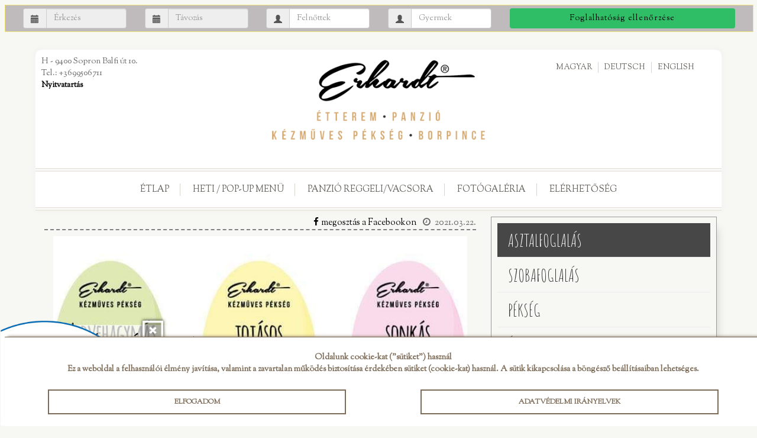

--- FILE ---
content_type: text/html; charset=UTF-8
request_url: https://www.erhardts.hu/husveti-ajanlatunk-2/
body_size: 12127
content:
<!DOCTYPE html PUBLIC "-//W3C//DTD XHTML 1.0 Transitional//EN" "//www.w3.org/TR/xhtml1/DTD/xhtml1-transitional.dtd">
<html xmlns="//www.w3.org/1999/xhtml">
<head>
<title>HÚSVÉTI AJÁNLATUNK &#8211;  Erhardt Étterem és Panzió Sopron</title>
<meta http-equiv="Content-Type" content="text/html; charset=utf-8" />
<meta name="description" content="HÚSVÉTI kínálatunk – rendelést felveszünk SMS-ben (+36/30/838 33 99) vagy személyesen a Pékségben. Nyitva tartás: Nagypénteken NYITVA(04.02.) 7:00 – 12:00 Nagyszombaton NYITVA(04.03.) 7:00 – 12:00 Kalácsaink: Klasszikus fonott kalács (édes) 500gr – 990,- Ft Vörösáfonyás fonott kalács 500gr – 1490,- Ft Sós kalács 500 gr – 990,- Ft Medvehagymás kalács 500 gr – 1490,- Ft [&#8230;]" />
<link rel="alternate" type="application/rss+xml" title="Erhardts" href="https://www.erhardts.hu/husveti-ajanlatunk-2//feed"/>
<meta property="og:url" content="https://www.erhardts.hu/husveti-ajanlatunk-2/"/>
<meta property="og:title" content="HÚSVÉTI AJÁNLATUNK" />
<meta property="og:description" content="HÚSVÉTI kínálatunk – rendelést felveszünk SMS-ben (+36/30/838 33 99) vagy személyesen a Pékségben. Nyitva tartás: Nagypénteken NYITVA(04.02.) 7:00 – 12:00 Nagyszombaton NYITVA(04.03.) 7:00 – 12:00 Kalácsaink: Klasszikus fonott kalács (édes) 500gr – 990,- Ft Vörösáfonyás fonott kalács 500gr – 1490,- Ft Sós kalács 500 gr – 990,- Ft Medvehagymás kalács 500 gr – 1490,- Ft [&#8230;]" />
<meta property="og:type" content="article" />
<meta property="og:image" content="https://www.erhardts.hu/wp-content/uploads/2021/03/163454387_281123066886631_409961877820787143_n.jpg" />
 
<meta name="author" content="Erhardt Sopron" />
<meta name="Content-Language" content="hu" />
<link rel="shortcut icon" href="https://www.erhardts.hu/wp-content/themes/erhardts.hu/images/favicon.ico" />
<link rel="icon" href="https://www.erhardts.hu/wp-content/themes/erhardts.hu/images/favicon.ico" />
<link rel="stylesheet" href="https://www.erhardts.hu/wp-content/themes/erhardts.hu/style.css" type="text/css" media="screen" />
<meta name="viewport" content="width=device-width, initial-scale=1.0"/>
<meta name="theme-color" content="#464646"/>
<meta name="msapplication-navbutton-color" content="#464646"/>
<meta name="apple-mobile-web-app-status-bar-style" content="#464646"/>
<script type="text/javascript" src="https://code.jquery.com/jquery-latest.js"></script>
<!-- <script type="text/javascript" src="//ajax.googleapis.com/ajax/libs/jquery/2.1.1/jquery.min.js"></script> -->

<meta property="og:url" content="https://www.erhardts.hu/husveti-ajanlatunk-2/"/>
<meta property="og:title" content="HÚSVÉTI AJÁNLATUNK" />
<meta property="og:description" content="HÚSVÉTI kínálatunk – rendelést felveszünk SMS-ben (+36/30/838 33 99) vagy személyesen a Pékségben. Nyitva tartás: Nagypénteken NYITVA(04.02.) 7:00 – 12:00 Nagyszombaton NYITVA(04.03.) 7:00 – 12:00 Kalácsaink: Klasszikus fonott kalács (édes) 500gr – 990,- Ft Vörösáfonyás fonott kalács 500gr – 1490,- Ft Sós kalács 500 gr – 990,- Ft Medvehagymás kalács 500 gr – 1490,- Ft [&#8230;]" />
<meta property="og:type" content="article" />
<meta property="og:image" content="https://www.erhardts.hu/wp-content/uploads/2021/03/163454387_281123066886631_409961877820787143_n.jpg" />
 
<meta name='robots' content='max-image-preview:large' />
<link rel='dns-prefetch' href='//cdn.jsdelivr.net' />
<link rel="alternate" type="application/rss+xml" title="Erhardt Étterem és Panzió Sopron &raquo; HÚSVÉTI AJÁNLATUNK hozzászólás hírcsatorna" href="https://www.erhardts.hu/husveti-ajanlatunk-2/feed/" />
<link rel="alternate" title="oEmbed (JSON)" type="application/json+oembed" href="https://www.erhardts.hu/wp-json/oembed/1.0/embed?url=https%3A%2F%2Fwww.erhardts.hu%2Fhusveti-ajanlatunk-2%2F" />
<link rel="alternate" title="oEmbed (XML)" type="text/xml+oembed" href="https://www.erhardts.hu/wp-json/oembed/1.0/embed?url=https%3A%2F%2Fwww.erhardts.hu%2Fhusveti-ajanlatunk-2%2F&#038;format=xml" />
<style id='wp-img-auto-sizes-contain-inline-css' type='text/css'>
img:is([sizes=auto i],[sizes^="auto," i]){contain-intrinsic-size:3000px 1500px}
/*# sourceURL=wp-img-auto-sizes-contain-inline-css */
</style>
<style id='wp-block-library-inline-css' type='text/css'>
:root{--wp-block-synced-color:#7a00df;--wp-block-synced-color--rgb:122,0,223;--wp-bound-block-color:var(--wp-block-synced-color);--wp-editor-canvas-background:#ddd;--wp-admin-theme-color:#007cba;--wp-admin-theme-color--rgb:0,124,186;--wp-admin-theme-color-darker-10:#006ba1;--wp-admin-theme-color-darker-10--rgb:0,107,160.5;--wp-admin-theme-color-darker-20:#005a87;--wp-admin-theme-color-darker-20--rgb:0,90,135;--wp-admin-border-width-focus:2px}@media (min-resolution:192dpi){:root{--wp-admin-border-width-focus:1.5px}}.wp-element-button{cursor:pointer}:root .has-very-light-gray-background-color{background-color:#eee}:root .has-very-dark-gray-background-color{background-color:#313131}:root .has-very-light-gray-color{color:#eee}:root .has-very-dark-gray-color{color:#313131}:root .has-vivid-green-cyan-to-vivid-cyan-blue-gradient-background{background:linear-gradient(135deg,#00d084,#0693e3)}:root .has-purple-crush-gradient-background{background:linear-gradient(135deg,#34e2e4,#4721fb 50%,#ab1dfe)}:root .has-hazy-dawn-gradient-background{background:linear-gradient(135deg,#faaca8,#dad0ec)}:root .has-subdued-olive-gradient-background{background:linear-gradient(135deg,#fafae1,#67a671)}:root .has-atomic-cream-gradient-background{background:linear-gradient(135deg,#fdd79a,#004a59)}:root .has-nightshade-gradient-background{background:linear-gradient(135deg,#330968,#31cdcf)}:root .has-midnight-gradient-background{background:linear-gradient(135deg,#020381,#2874fc)}:root{--wp--preset--font-size--normal:16px;--wp--preset--font-size--huge:42px}.has-regular-font-size{font-size:1em}.has-larger-font-size{font-size:2.625em}.has-normal-font-size{font-size:var(--wp--preset--font-size--normal)}.has-huge-font-size{font-size:var(--wp--preset--font-size--huge)}.has-text-align-center{text-align:center}.has-text-align-left{text-align:left}.has-text-align-right{text-align:right}.has-fit-text{white-space:nowrap!important}#end-resizable-editor-section{display:none}.aligncenter{clear:both}.items-justified-left{justify-content:flex-start}.items-justified-center{justify-content:center}.items-justified-right{justify-content:flex-end}.items-justified-space-between{justify-content:space-between}.screen-reader-text{border:0;clip-path:inset(50%);height:1px;margin:-1px;overflow:hidden;padding:0;position:absolute;width:1px;word-wrap:normal!important}.screen-reader-text:focus{background-color:#ddd;clip-path:none;color:#444;display:block;font-size:1em;height:auto;left:5px;line-height:normal;padding:15px 23px 14px;text-decoration:none;top:5px;width:auto;z-index:100000}html :where(.has-border-color){border-style:solid}html :where([style*=border-top-color]){border-top-style:solid}html :where([style*=border-right-color]){border-right-style:solid}html :where([style*=border-bottom-color]){border-bottom-style:solid}html :where([style*=border-left-color]){border-left-style:solid}html :where([style*=border-width]){border-style:solid}html :where([style*=border-top-width]){border-top-style:solid}html :where([style*=border-right-width]){border-right-style:solid}html :where([style*=border-bottom-width]){border-bottom-style:solid}html :where([style*=border-left-width]){border-left-style:solid}html :where(img[class*=wp-image-]){height:auto;max-width:100%}:where(figure){margin:0 0 1em}html :where(.is-position-sticky){--wp-admin--admin-bar--position-offset:var(--wp-admin--admin-bar--height,0px)}@media screen and (max-width:600px){html :where(.is-position-sticky){--wp-admin--admin-bar--position-offset:0px}}

/*# sourceURL=wp-block-library-inline-css */
</style><style id='wp-block-image-inline-css' type='text/css'>
.wp-block-image>a,.wp-block-image>figure>a{display:inline-block}.wp-block-image img{box-sizing:border-box;height:auto;max-width:100%;vertical-align:bottom}@media not (prefers-reduced-motion){.wp-block-image img.hide{visibility:hidden}.wp-block-image img.show{animation:show-content-image .4s}}.wp-block-image[style*=border-radius] img,.wp-block-image[style*=border-radius]>a{border-radius:inherit}.wp-block-image.has-custom-border img{box-sizing:border-box}.wp-block-image.aligncenter{text-align:center}.wp-block-image.alignfull>a,.wp-block-image.alignwide>a{width:100%}.wp-block-image.alignfull img,.wp-block-image.alignwide img{height:auto;width:100%}.wp-block-image .aligncenter,.wp-block-image .alignleft,.wp-block-image .alignright,.wp-block-image.aligncenter,.wp-block-image.alignleft,.wp-block-image.alignright{display:table}.wp-block-image .aligncenter>figcaption,.wp-block-image .alignleft>figcaption,.wp-block-image .alignright>figcaption,.wp-block-image.aligncenter>figcaption,.wp-block-image.alignleft>figcaption,.wp-block-image.alignright>figcaption{caption-side:bottom;display:table-caption}.wp-block-image .alignleft{float:left;margin:.5em 1em .5em 0}.wp-block-image .alignright{float:right;margin:.5em 0 .5em 1em}.wp-block-image .aligncenter{margin-left:auto;margin-right:auto}.wp-block-image :where(figcaption){margin-bottom:1em;margin-top:.5em}.wp-block-image.is-style-circle-mask img{border-radius:9999px}@supports ((-webkit-mask-image:none) or (mask-image:none)) or (-webkit-mask-image:none){.wp-block-image.is-style-circle-mask img{border-radius:0;-webkit-mask-image:url('data:image/svg+xml;utf8,<svg viewBox="0 0 100 100" xmlns="http://www.w3.org/2000/svg"><circle cx="50" cy="50" r="50"/></svg>');mask-image:url('data:image/svg+xml;utf8,<svg viewBox="0 0 100 100" xmlns="http://www.w3.org/2000/svg"><circle cx="50" cy="50" r="50"/></svg>');mask-mode:alpha;-webkit-mask-position:center;mask-position:center;-webkit-mask-repeat:no-repeat;mask-repeat:no-repeat;-webkit-mask-size:contain;mask-size:contain}}:root :where(.wp-block-image.is-style-rounded img,.wp-block-image .is-style-rounded img){border-radius:9999px}.wp-block-image figure{margin:0}.wp-lightbox-container{display:flex;flex-direction:column;position:relative}.wp-lightbox-container img{cursor:zoom-in}.wp-lightbox-container img:hover+button{opacity:1}.wp-lightbox-container button{align-items:center;backdrop-filter:blur(16px) saturate(180%);background-color:#5a5a5a40;border:none;border-radius:4px;cursor:zoom-in;display:flex;height:20px;justify-content:center;opacity:0;padding:0;position:absolute;right:16px;text-align:center;top:16px;width:20px;z-index:100}@media not (prefers-reduced-motion){.wp-lightbox-container button{transition:opacity .2s ease}}.wp-lightbox-container button:focus-visible{outline:3px auto #5a5a5a40;outline:3px auto -webkit-focus-ring-color;outline-offset:3px}.wp-lightbox-container button:hover{cursor:pointer;opacity:1}.wp-lightbox-container button:focus{opacity:1}.wp-lightbox-container button:focus,.wp-lightbox-container button:hover,.wp-lightbox-container button:not(:hover):not(:active):not(.has-background){background-color:#5a5a5a40;border:none}.wp-lightbox-overlay{box-sizing:border-box;cursor:zoom-out;height:100vh;left:0;overflow:hidden;position:fixed;top:0;visibility:hidden;width:100%;z-index:100000}.wp-lightbox-overlay .close-button{align-items:center;cursor:pointer;display:flex;justify-content:center;min-height:40px;min-width:40px;padding:0;position:absolute;right:calc(env(safe-area-inset-right) + 16px);top:calc(env(safe-area-inset-top) + 16px);z-index:5000000}.wp-lightbox-overlay .close-button:focus,.wp-lightbox-overlay .close-button:hover,.wp-lightbox-overlay .close-button:not(:hover):not(:active):not(.has-background){background:none;border:none}.wp-lightbox-overlay .lightbox-image-container{height:var(--wp--lightbox-container-height);left:50%;overflow:hidden;position:absolute;top:50%;transform:translate(-50%,-50%);transform-origin:top left;width:var(--wp--lightbox-container-width);z-index:9999999999}.wp-lightbox-overlay .wp-block-image{align-items:center;box-sizing:border-box;display:flex;height:100%;justify-content:center;margin:0;position:relative;transform-origin:0 0;width:100%;z-index:3000000}.wp-lightbox-overlay .wp-block-image img{height:var(--wp--lightbox-image-height);min-height:var(--wp--lightbox-image-height);min-width:var(--wp--lightbox-image-width);width:var(--wp--lightbox-image-width)}.wp-lightbox-overlay .wp-block-image figcaption{display:none}.wp-lightbox-overlay button{background:none;border:none}.wp-lightbox-overlay .scrim{background-color:#fff;height:100%;opacity:.9;position:absolute;width:100%;z-index:2000000}.wp-lightbox-overlay.active{visibility:visible}@media not (prefers-reduced-motion){.wp-lightbox-overlay.active{animation:turn-on-visibility .25s both}.wp-lightbox-overlay.active img{animation:turn-on-visibility .35s both}.wp-lightbox-overlay.show-closing-animation:not(.active){animation:turn-off-visibility .35s both}.wp-lightbox-overlay.show-closing-animation:not(.active) img{animation:turn-off-visibility .25s both}.wp-lightbox-overlay.zoom.active{animation:none;opacity:1;visibility:visible}.wp-lightbox-overlay.zoom.active .lightbox-image-container{animation:lightbox-zoom-in .4s}.wp-lightbox-overlay.zoom.active .lightbox-image-container img{animation:none}.wp-lightbox-overlay.zoom.active .scrim{animation:turn-on-visibility .4s forwards}.wp-lightbox-overlay.zoom.show-closing-animation:not(.active){animation:none}.wp-lightbox-overlay.zoom.show-closing-animation:not(.active) .lightbox-image-container{animation:lightbox-zoom-out .4s}.wp-lightbox-overlay.zoom.show-closing-animation:not(.active) .lightbox-image-container img{animation:none}.wp-lightbox-overlay.zoom.show-closing-animation:not(.active) .scrim{animation:turn-off-visibility .4s forwards}}@keyframes show-content-image{0%{visibility:hidden}99%{visibility:hidden}to{visibility:visible}}@keyframes turn-on-visibility{0%{opacity:0}to{opacity:1}}@keyframes turn-off-visibility{0%{opacity:1;visibility:visible}99%{opacity:0;visibility:visible}to{opacity:0;visibility:hidden}}@keyframes lightbox-zoom-in{0%{transform:translate(calc((-100vw + var(--wp--lightbox-scrollbar-width))/2 + var(--wp--lightbox-initial-left-position)),calc(-50vh + var(--wp--lightbox-initial-top-position))) scale(var(--wp--lightbox-scale))}to{transform:translate(-50%,-50%) scale(1)}}@keyframes lightbox-zoom-out{0%{transform:translate(-50%,-50%) scale(1);visibility:visible}99%{visibility:visible}to{transform:translate(calc((-100vw + var(--wp--lightbox-scrollbar-width))/2 + var(--wp--lightbox-initial-left-position)),calc(-50vh + var(--wp--lightbox-initial-top-position))) scale(var(--wp--lightbox-scale));visibility:hidden}}
/*# sourceURL=https://www.erhardts.hu/wp-includes/blocks/image/style.min.css */
</style>
<style id='global-styles-inline-css' type='text/css'>
:root{--wp--preset--aspect-ratio--square: 1;--wp--preset--aspect-ratio--4-3: 4/3;--wp--preset--aspect-ratio--3-4: 3/4;--wp--preset--aspect-ratio--3-2: 3/2;--wp--preset--aspect-ratio--2-3: 2/3;--wp--preset--aspect-ratio--16-9: 16/9;--wp--preset--aspect-ratio--9-16: 9/16;--wp--preset--color--black: #000000;--wp--preset--color--cyan-bluish-gray: #abb8c3;--wp--preset--color--white: #ffffff;--wp--preset--color--pale-pink: #f78da7;--wp--preset--color--vivid-red: #cf2e2e;--wp--preset--color--luminous-vivid-orange: #ff6900;--wp--preset--color--luminous-vivid-amber: #fcb900;--wp--preset--color--light-green-cyan: #7bdcb5;--wp--preset--color--vivid-green-cyan: #00d084;--wp--preset--color--pale-cyan-blue: #8ed1fc;--wp--preset--color--vivid-cyan-blue: #0693e3;--wp--preset--color--vivid-purple: #9b51e0;--wp--preset--gradient--vivid-cyan-blue-to-vivid-purple: linear-gradient(135deg,rgb(6,147,227) 0%,rgb(155,81,224) 100%);--wp--preset--gradient--light-green-cyan-to-vivid-green-cyan: linear-gradient(135deg,rgb(122,220,180) 0%,rgb(0,208,130) 100%);--wp--preset--gradient--luminous-vivid-amber-to-luminous-vivid-orange: linear-gradient(135deg,rgb(252,185,0) 0%,rgb(255,105,0) 100%);--wp--preset--gradient--luminous-vivid-orange-to-vivid-red: linear-gradient(135deg,rgb(255,105,0) 0%,rgb(207,46,46) 100%);--wp--preset--gradient--very-light-gray-to-cyan-bluish-gray: linear-gradient(135deg,rgb(238,238,238) 0%,rgb(169,184,195) 100%);--wp--preset--gradient--cool-to-warm-spectrum: linear-gradient(135deg,rgb(74,234,220) 0%,rgb(151,120,209) 20%,rgb(207,42,186) 40%,rgb(238,44,130) 60%,rgb(251,105,98) 80%,rgb(254,248,76) 100%);--wp--preset--gradient--blush-light-purple: linear-gradient(135deg,rgb(255,206,236) 0%,rgb(152,150,240) 100%);--wp--preset--gradient--blush-bordeaux: linear-gradient(135deg,rgb(254,205,165) 0%,rgb(254,45,45) 50%,rgb(107,0,62) 100%);--wp--preset--gradient--luminous-dusk: linear-gradient(135deg,rgb(255,203,112) 0%,rgb(199,81,192) 50%,rgb(65,88,208) 100%);--wp--preset--gradient--pale-ocean: linear-gradient(135deg,rgb(255,245,203) 0%,rgb(182,227,212) 50%,rgb(51,167,181) 100%);--wp--preset--gradient--electric-grass: linear-gradient(135deg,rgb(202,248,128) 0%,rgb(113,206,126) 100%);--wp--preset--gradient--midnight: linear-gradient(135deg,rgb(2,3,129) 0%,rgb(40,116,252) 100%);--wp--preset--font-size--small: 13px;--wp--preset--font-size--medium: 20px;--wp--preset--font-size--large: 36px;--wp--preset--font-size--x-large: 42px;--wp--preset--spacing--20: 0.44rem;--wp--preset--spacing--30: 0.67rem;--wp--preset--spacing--40: 1rem;--wp--preset--spacing--50: 1.5rem;--wp--preset--spacing--60: 2.25rem;--wp--preset--spacing--70: 3.38rem;--wp--preset--spacing--80: 5.06rem;--wp--preset--shadow--natural: 6px 6px 9px rgba(0, 0, 0, 0.2);--wp--preset--shadow--deep: 12px 12px 50px rgba(0, 0, 0, 0.4);--wp--preset--shadow--sharp: 6px 6px 0px rgba(0, 0, 0, 0.2);--wp--preset--shadow--outlined: 6px 6px 0px -3px rgb(255, 255, 255), 6px 6px rgb(0, 0, 0);--wp--preset--shadow--crisp: 6px 6px 0px rgb(0, 0, 0);}:where(.is-layout-flex){gap: 0.5em;}:where(.is-layout-grid){gap: 0.5em;}body .is-layout-flex{display: flex;}.is-layout-flex{flex-wrap: wrap;align-items: center;}.is-layout-flex > :is(*, div){margin: 0;}body .is-layout-grid{display: grid;}.is-layout-grid > :is(*, div){margin: 0;}:where(.wp-block-columns.is-layout-flex){gap: 2em;}:where(.wp-block-columns.is-layout-grid){gap: 2em;}:where(.wp-block-post-template.is-layout-flex){gap: 1.25em;}:where(.wp-block-post-template.is-layout-grid){gap: 1.25em;}.has-black-color{color: var(--wp--preset--color--black) !important;}.has-cyan-bluish-gray-color{color: var(--wp--preset--color--cyan-bluish-gray) !important;}.has-white-color{color: var(--wp--preset--color--white) !important;}.has-pale-pink-color{color: var(--wp--preset--color--pale-pink) !important;}.has-vivid-red-color{color: var(--wp--preset--color--vivid-red) !important;}.has-luminous-vivid-orange-color{color: var(--wp--preset--color--luminous-vivid-orange) !important;}.has-luminous-vivid-amber-color{color: var(--wp--preset--color--luminous-vivid-amber) !important;}.has-light-green-cyan-color{color: var(--wp--preset--color--light-green-cyan) !important;}.has-vivid-green-cyan-color{color: var(--wp--preset--color--vivid-green-cyan) !important;}.has-pale-cyan-blue-color{color: var(--wp--preset--color--pale-cyan-blue) !important;}.has-vivid-cyan-blue-color{color: var(--wp--preset--color--vivid-cyan-blue) !important;}.has-vivid-purple-color{color: var(--wp--preset--color--vivid-purple) !important;}.has-black-background-color{background-color: var(--wp--preset--color--black) !important;}.has-cyan-bluish-gray-background-color{background-color: var(--wp--preset--color--cyan-bluish-gray) !important;}.has-white-background-color{background-color: var(--wp--preset--color--white) !important;}.has-pale-pink-background-color{background-color: var(--wp--preset--color--pale-pink) !important;}.has-vivid-red-background-color{background-color: var(--wp--preset--color--vivid-red) !important;}.has-luminous-vivid-orange-background-color{background-color: var(--wp--preset--color--luminous-vivid-orange) !important;}.has-luminous-vivid-amber-background-color{background-color: var(--wp--preset--color--luminous-vivid-amber) !important;}.has-light-green-cyan-background-color{background-color: var(--wp--preset--color--light-green-cyan) !important;}.has-vivid-green-cyan-background-color{background-color: var(--wp--preset--color--vivid-green-cyan) !important;}.has-pale-cyan-blue-background-color{background-color: var(--wp--preset--color--pale-cyan-blue) !important;}.has-vivid-cyan-blue-background-color{background-color: var(--wp--preset--color--vivid-cyan-blue) !important;}.has-vivid-purple-background-color{background-color: var(--wp--preset--color--vivid-purple) !important;}.has-black-border-color{border-color: var(--wp--preset--color--black) !important;}.has-cyan-bluish-gray-border-color{border-color: var(--wp--preset--color--cyan-bluish-gray) !important;}.has-white-border-color{border-color: var(--wp--preset--color--white) !important;}.has-pale-pink-border-color{border-color: var(--wp--preset--color--pale-pink) !important;}.has-vivid-red-border-color{border-color: var(--wp--preset--color--vivid-red) !important;}.has-luminous-vivid-orange-border-color{border-color: var(--wp--preset--color--luminous-vivid-orange) !important;}.has-luminous-vivid-amber-border-color{border-color: var(--wp--preset--color--luminous-vivid-amber) !important;}.has-light-green-cyan-border-color{border-color: var(--wp--preset--color--light-green-cyan) !important;}.has-vivid-green-cyan-border-color{border-color: var(--wp--preset--color--vivid-green-cyan) !important;}.has-pale-cyan-blue-border-color{border-color: var(--wp--preset--color--pale-cyan-blue) !important;}.has-vivid-cyan-blue-border-color{border-color: var(--wp--preset--color--vivid-cyan-blue) !important;}.has-vivid-purple-border-color{border-color: var(--wp--preset--color--vivid-purple) !important;}.has-vivid-cyan-blue-to-vivid-purple-gradient-background{background: var(--wp--preset--gradient--vivid-cyan-blue-to-vivid-purple) !important;}.has-light-green-cyan-to-vivid-green-cyan-gradient-background{background: var(--wp--preset--gradient--light-green-cyan-to-vivid-green-cyan) !important;}.has-luminous-vivid-amber-to-luminous-vivid-orange-gradient-background{background: var(--wp--preset--gradient--luminous-vivid-amber-to-luminous-vivid-orange) !important;}.has-luminous-vivid-orange-to-vivid-red-gradient-background{background: var(--wp--preset--gradient--luminous-vivid-orange-to-vivid-red) !important;}.has-very-light-gray-to-cyan-bluish-gray-gradient-background{background: var(--wp--preset--gradient--very-light-gray-to-cyan-bluish-gray) !important;}.has-cool-to-warm-spectrum-gradient-background{background: var(--wp--preset--gradient--cool-to-warm-spectrum) !important;}.has-blush-light-purple-gradient-background{background: var(--wp--preset--gradient--blush-light-purple) !important;}.has-blush-bordeaux-gradient-background{background: var(--wp--preset--gradient--blush-bordeaux) !important;}.has-luminous-dusk-gradient-background{background: var(--wp--preset--gradient--luminous-dusk) !important;}.has-pale-ocean-gradient-background{background: var(--wp--preset--gradient--pale-ocean) !important;}.has-electric-grass-gradient-background{background: var(--wp--preset--gradient--electric-grass) !important;}.has-midnight-gradient-background{background: var(--wp--preset--gradient--midnight) !important;}.has-small-font-size{font-size: var(--wp--preset--font-size--small) !important;}.has-medium-font-size{font-size: var(--wp--preset--font-size--medium) !important;}.has-large-font-size{font-size: var(--wp--preset--font-size--large) !important;}.has-x-large-font-size{font-size: var(--wp--preset--font-size--x-large) !important;}
/*# sourceURL=global-styles-inline-css */
</style>

<style id='classic-theme-styles-inline-css' type='text/css'>
/*! This file is auto-generated */
.wp-block-button__link{color:#fff;background-color:#32373c;border-radius:9999px;box-shadow:none;text-decoration:none;padding:calc(.667em + 2px) calc(1.333em + 2px);font-size:1.125em}.wp-block-file__button{background:#32373c;color:#fff;text-decoration:none}
/*# sourceURL=/wp-includes/css/classic-themes.min.css */
</style>
<link rel='stylesheet' id='fancybox-css-css' href='https://cdn.jsdelivr.net/gh/fancyapps/fancybox@3.5.7/dist/jquery.fancybox.min.css?ver=6.9' type='text/css' media='all' />
<link rel='stylesheet' id='twdinsertlastuploadedpdf-css' href='https://www.erhardts.hu/wp-content/plugins/twd-insert-last-uploaded-pdf/twd-insert-last-uploaded-pdf.css?ver=6.9' type='text/css' media='all' />
<link rel='stylesheet' id='twd-pbtf-css-css' href='https://www.erhardts.hu/wp-content/plugins/twd-palyazat-banner/palyazat.css?ver=6.9' type='text/css' media='all' />
<link rel='stylesheet' id='twdscb-css' href='https://www.erhardts.hu/wp-content/plugins/twd-simple-cookie-bar/twd-simple-cookie-bar.css?ver=6.9' type='text/css' media='all' />
<script type="text/javascript" src="https://www.erhardts.hu/wp-includes/js/jquery/jquery.min.js?ver=3.7.1" id="jquery-core-js"></script>
<script type="text/javascript" src="https://www.erhardts.hu/wp-includes/js/jquery/jquery-migrate.min.js?ver=3.4.1" id="jquery-migrate-js"></script>
<link rel="https://api.w.org/" href="https://www.erhardts.hu/wp-json/" /><link rel="alternate" title="JSON" type="application/json" href="https://www.erhardts.hu/wp-json/wp/v2/posts/6234" /><link rel="EditURI" type="application/rsd+xml" title="RSD" href="https://www.erhardts.hu/xmlrpc.php?rsd" />
<link rel="canonical" href="https://www.erhardts.hu/husveti-ajanlatunk-2/" />
<link rel='shortlink' href='https://www.erhardts.hu/?p=6234' />
<style type="text/css">


.twd_list_childpages {
	border: 1px solid #ffffff;
	color: #ffffff;
	background: linear-gradient(to left, #515151 50%, #ffffff 50%) right;
}
.twd_list_childpages a {
	color: #ffffff;
	text-decoration: none;
}
.twd_list_childpages:hover a{
	color: #515151;
}

.twd_list_childpages:hover {
	border: 1px solid #515151;
	color: #515151;
}
.twd_list_childpages {
	display: flex;
	align-items: center;
	margin: 10px 0;
	cursor: pointer;
	background-size: 200%;
	transition: .5s ease-out;
	font-size: 1.0rem;
}
.twd_list_childpages a {
	text-decoration: none;
}
.twd_list_childpages:hover {
	background-position: left;
}

.twd_list_childpages_name {
	overflow: hidden;
	white-space: nowrap;
	text-overflow: ellipsis;
	width: calc(96% - 0px);	
	float: left;
	padding: 20px 1%;
	margin: 0 1% 0 1%;
	display: block;
}

</style>
<script type="application/ld+json">{"@context": "http://schema.org","@type": "LocalBusiness","name": "Erhardt Étterem és Panzió","description": "Sopron egykori gazdanegyedében, a Balfi utcában 2005 májusában nyitottuk meg az Erhardt étterem és panziót, családi vállalkozásunk keretében. Kellemes helyiségeinkkel, hangulatos pincéinkkel várjuk itt kedves szálló vendégeinket!  Soproni borászatok kínálatának színe-java egy helyen megtalálható! Barátságos, borértő személyzetünk segít az ételhez és az alkalomhoz illő megfelelő nedű kiválasztásában! Szállóvendégeinknek főétkezéseket a’la carte éttermünkben étlapunkról tudunk biztosítani.","address": {"@type": "PostalAddress","streetAddress": "Balfi út 10.","addressLocality": "Sopron","addressRegion": "Győr Moson Sopron","postalCode": "9400","addressCountry": "Hungary"},"telephone": "003699506711","url": "https://www.erhardts.hu/","email": "info@erhardts.hu","openingHours": "Monday 11:30-21:30; Tuesday 11:30-21:30; Wednesday 11:30-21:30; Thursday 11:30-21:30; Friday 11:30-22:30; Saturday 11:30-22:30; Sunday 11:30-21:00","keywords": "étterem, panzió, szállás, borpince, Erhardt, Sopron, étterem Sopron, panzió Sopron, szállás Sopron, borpince Sopron, Erhardt Sopron, restaurant, hotel","image": "https://www.erhardts.hu/wp-content/uploads/2023/08/265914860_321379686655044_5472460594032398693_n.jpg","priceRange": "20 EUR","geo": {"@type": "GeoCoordinates","latitude": 47.687236231657074,"longitude": 16.594922634218005}}</script><script type="text/javascript">
  jQuery(document).ready(function($) {
    function hideCookieBar() {
      $("#twd_cookie_bar").hide();
      $.cookie('twdscb', 'hide', { path: '/', expires: 30 });
    }

    if ($.cookie('twdscb') !== 'hide') {
      $("#twd_cookie_bar").show();
    }

    $("#twd_cookie_bar .twd_cookie_bar_close").click(function() {
      hideCookieBar();
    });

    $("#twd_cookie_bar .twd_cookie_bar_button").click(function() {
      hideCookieBar();
    });
  });

  (function($) {
    $.cookie = function(name, value, options) {
      if (typeof value !== 'undefined') {
        options = options || {};
        if (value === null) {
          value = '';
          options.expires = -1;
        }
        var expires = '';
        if (options.expires && (typeof options.expires === 'number' || options.expires.toUTCString)) {
          var date;
          if (typeof options.expires === 'number') {
            date = new Date();
            date.setTime(date.getTime() + (options.expires * 24 * 60 * 60 * 1000));
          } else {
            date = options.expires;
          }
          expires = '; expires=' + date.toUTCString();
        }
        var path = options.path ? '; path=' + options.path : '';
        var domain = options.domain ? '; domain=' + options.domain : '';
        var secure = options.secure ? '; secure' : '';
        document.cookie = [name, '=', encodeURIComponent(value), expires, path, domain, secure].join('');
      } else {
        var cookieValue = null;
        if (document.cookie && document.cookie !== '') {
          var cookies = document.cookie.split(';');
          for (var i = 0; i < cookies.length; i++) {
            var cookie = $.trim(cookies[i]);
            if (cookie.substring(0, name.length + 1) === (name + '=')) {
              cookieValue = decodeURIComponent(cookie.substring(name.length + 1));
              break;
            }
          }
        }
        return cookieValue;
      }
    };
  })(jQuery);
</script>
<style type="text/css">
  #twd_cookie_bar {
    display: none; /* Add this line to hide the cookie bar by default */
    background-color: #ffffff;
    color: #7c6b57;
    border-top: 1px solid #7c6b57;
    box-shadow: 0 -5px 5px -5px #7c6b57;
  }
  .twd_cookie_bar_button {
    color: #7c6b57;
    border: 2px solid #7c6b57;
  }
  .twd_cookie_bar_button:nth-of-type(1):before,
  .twd_cookie_bar_button:nth-of-type(1):after,
  .twd_cookie_bar_button:nth-of-type(1) .inner:before,
  .twd_cookie_bar_button:nth-of-type(1) .inner:after,
  .twd_cookie_bar_button:nth-of-type(2):before,
  .twd_cookie_bar_button:nth-of-type(2):after,
  .twd_cookie_bar_button:nth-of-type(2) .inner:before,
  .twd_cookie_bar_button:nth-of-type(2) .inner:after,
  .twd_cookie_bar_button:nth-of-type(3):before,
  .twd_cookie_bar_button:nth-of-type(3):after,
  .twd_cookie_bar_button:nth-of-type(3) .inner:before,
  .twd_cookie_bar_button:nth-of-type(3) .inner:after {
    background-color: #7c6b57;
  }
</style>
</head>

<body>



<div id="totop"></div>
<div class="mobil">
<script language="javascript" type="text/javascript">
function showHide(shID) {
   if (document.getElementById(shID)) {
      if (document.getElementById(shID+'-show').style.display != 'none') {
         document.getElementById(shID+'-show').style.display = 'none';
         document.getElementById(shID).style.display = 'block';
      }
      else {
         document.getElementById(shID+'-show').style.display = 'inline';
         document.getElementById(shID).style.display = 'none';
      }
   }
}
</script>
<a href="#" id="tartalom-show"  onclick="showHide('tartalom');return false;"><img class="mobil_nav_img" src="https://www.erhardts.hu/wp-content/themes/erhardts.hu/images/mobil_nav.jpg" alt="" /></a>
<div class="mobilmenu more" id="tartalom">
<a href="#" id="tartalom-hide" onclick="showHide('tartalom');return false;"><img class="mobil_nav_img" src="https://www.erhardts.hu/wp-content/themes/erhardts.hu/images/mobil_nav2.jpg" alt="" /></a>
<ul>


<li id="menu-item-4847" class="menu-item menu-item-type-post_type menu-item-object-page menu-item-4847"><a href="https://www.erhardts.hu/magyar/etlap/">Étlap</a></li>
<li id="menu-item-7395" class="menu-item menu-item-type-post_type menu-item-object-page menu-item-7395"><a href="https://www.erhardts.hu/magyar/heti-pop-up-menu/">Heti / Pop-up menü</a></li>
<li id="menu-item-4674" class="menu-item menu-item-type-post_type menu-item-object-page menu-item-4674"><a href="https://www.erhardts.hu/magyar/panzio/">Panzió reggeli/vacsora</a></li>
<li id="menu-item-4676" class="menu-item menu-item-type-post_type menu-item-object-page menu-item-4676"><a href="https://www.erhardts.hu/magyar/fotogaleria/">Fotógaléria</a></li>
<li id="menu-item-4677" class="menu-item menu-item-type-post_type menu-item-object-page menu-item-4677"><a href="https://www.erhardts.hu/magyar/elerhetoseg/">Elérhetőség</a></li>
<li id="menu-item-4663" class="menu-item menu-item-type-custom menu-item-object-custom menu-item-home menu-item-4663"><a href="https://www.erhardts.hu">magyar</a></li>
<li id="menu-item-4664" class="menu-item menu-item-type-custom menu-item-object-custom menu-item-4664"><a href="https://www.erhardts.hu/deutsch/">deutsch</a></li>
<li id="menu-item-4665" class="menu-item menu-item-type-custom menu-item-object-custom menu-item-4665"><a href="https://www.erhardts.hu/english/">english</a></li>

</ul> 
</div>
</div>
<!--Booking Engine Start--><script data-cfasync="false" src="https://ibe.sabeeapp.com/bewidget.php?id=4757613fe494401b14023429845a7269" type="text/javascript" id="widget_4757613fe494401b14023429845a7269"></script><!--Booking Engine End-->

 



<div id="site">
<div id="header">




<div class="header">
<div class="head1">

H - 9400 Sopron Balfi út 10.<br /> Tel.: +3699506711<br />
<strong><a href="https://www.erhardts.hu/magyar/elerhetoseg/">Nyitvatartás</a></strong><br />
<!-- H-Cs: 11:30-22:00, P-Sz: 11:30-23:00, V: 11:30-22:00  -->
</div>

<div class="head2">
  <div class="logo">
 <a href="https://www.erhardts.hu"><img src="https://www.erhardts.hu/wp-content/themes/erhardts.hu/images/logo.png" alt="" /></a> 
  
  
  
  
  </div>
</div>
<div class="head3">
 <div class="langmenu">
  <ul>
<li class="menu-item menu-item-type-custom menu-item-object-custom menu-item-home menu-item-4663"><a href="https://www.erhardts.hu">magyar</a></li>
<li class="menu-item menu-item-type-custom menu-item-object-custom menu-item-4664"><a href="https://www.erhardts.hu/deutsch/">deutsch</a></li>
<li class="menu-item menu-item-type-custom menu-item-object-custom menu-item-4665"><a href="https://www.erhardts.hu/english/">english</a></li>
  </ul> 
 </div>

</div>
<div class="clear"></div>

<div id="menu">
<div class="menu">
 <ul>
<li class="menu-item menu-item-type-post_type menu-item-object-page menu-item-4847"><a href="https://www.erhardts.hu/magyar/etlap/">Étlap</a></li>
<li class="menu-item menu-item-type-post_type menu-item-object-page menu-item-7395"><a href="https://www.erhardts.hu/magyar/heti-pop-up-menu/">Heti / Pop-up menü</a></li>
<li class="menu-item menu-item-type-post_type menu-item-object-page menu-item-4674"><a href="https://www.erhardts.hu/magyar/panzio/">Panzió reggeli/vacsora</a></li>
<li class="menu-item menu-item-type-post_type menu-item-object-page menu-item-4676"><a href="https://www.erhardts.hu/magyar/fotogaleria/">Fotógaléria</a></li>
<li class="menu-item menu-item-type-post_type menu-item-object-page menu-item-4677"><a href="https://www.erhardts.hu/magyar/elerhetoseg/">Elérhetőség</a></li>
        
 </ul>
</div>

</div>

 </div>
</div>
<div class="clear"></div><div id="content">





 <div class="fleft">

  <div class="content">
    <div class="meta"><a href="//www.facebook.com/sharer.php?u=https://www.erhardts.hu/husveti-ajanlatunk-2/&amp;t=tigaman" title="Megosztás a Facebookon" target="blank"><i class="fa fa-facebook">&nbsp;</i>megosztás a Facebookon</a><span ><i class="fa fa-clock-o">&nbsp;</i> 2021.03.22.</span> </div>

    <div class="featuredimagebox" id="page-6234" style="background-image:url(https://www.erhardts.hu/wp-content/uploads/2021/03/163454387_281123066886631_409961877820787143_n.jpg)">
    <h2 class="title"><a href="https://www.erhardts.hu/husveti-ajanlatunk-2/" title="HÚSVÉTI AJÁNLATUNK">HÚSVÉTI AJÁNLATUNK</a></h2>
    </div>
    

<div class="kvgmc6g5 cxmmr5t8 oygrvhab hcukyx3x c1et5uql ii04i59q">
<div dir="auto">
<p><span class="pq6dq46d tbxw36s4 knj5qynh kvgmc6g5 ditlmg2l oygrvhab nvdbi5me sf5mxxl7 gl3lb2sf hhz5lgdu"><img decoding="async" src="https://static.xx.fbcdn.net/images/emoji.php/v9/t77/1/16/203c.png" alt="&#x203c;&#xfe0f;" width="16" height="16" /></span>HÚSVÉTI kínálatunk<span class="pq6dq46d tbxw36s4 knj5qynh kvgmc6g5 ditlmg2l oygrvhab nvdbi5me sf5mxxl7 gl3lb2sf hhz5lgdu"><img decoding="async" src="https://static.xx.fbcdn.net/images/emoji.php/v9/t77/1/16/203c.png" alt="&#x203c;&#xfe0f;" width="16" height="16" /></span> – rendelést felveszünk<span class="pq6dq46d tbxw36s4 knj5qynh kvgmc6g5 ditlmg2l oygrvhab nvdbi5me sf5mxxl7 gl3lb2sf hhz5lgdu"><img decoding="async" src="https://static.xx.fbcdn.net/images/emoji.php/v9/t36/1/16/1f58a.png" alt="&#x1f58a;" width="16" height="16" /></span> SMS-ben (+36/30/838 33 99) vagy személyesen a Pékségben.</p>
</div>
</div>
<div class="o9v6fnle cxmmr5t8 oygrvhab hcukyx3x c1et5uql ii04i59q">
<div dir="auto"><span class="pq6dq46d tbxw36s4 knj5qynh kvgmc6g5 ditlmg2l oygrvhab nvdbi5me sf5mxxl7 gl3lb2sf hhz5lgdu"><img decoding="async" src="https://static.xx.fbcdn.net/images/emoji.php/v9/t5f/1/16/1f31e.png" alt="&#x1f31e;" width="16" height="16" /></span>Nyitva tartás:</div>
</div>
<div class="o9v6fnle cxmmr5t8 oygrvhab hcukyx3x c1et5uql ii04i59q">
<div dir="auto"><span class="pq6dq46d tbxw36s4 knj5qynh kvgmc6g5 ditlmg2l oygrvhab nvdbi5me sf5mxxl7 gl3lb2sf hhz5lgdu"><img loading="lazy" decoding="async" src="https://static.xx.fbcdn.net/images/emoji.php/v9/t9e/1/16/27a1.png" alt="&#x27a1;&#xfe0f;" width="16" height="16" /></span>Nagypénteken NYITVA<span class="pq6dq46d tbxw36s4 knj5qynh kvgmc6g5 ditlmg2l oygrvhab nvdbi5me sf5mxxl7 gl3lb2sf hhz5lgdu"><img loading="lazy" decoding="async" src="https://static.xx.fbcdn.net/images/emoji.php/v9/t50/1/16/2757.png" alt="&#x2757;" width="16" height="16" /></span>(04.02.) 7:00 – 12:00</div>
</div>
<div class="o9v6fnle cxmmr5t8 oygrvhab hcukyx3x c1et5uql ii04i59q">
<div dir="auto">
<p><span class="pq6dq46d tbxw36s4 knj5qynh kvgmc6g5 ditlmg2l oygrvhab nvdbi5me sf5mxxl7 gl3lb2sf hhz5lgdu"><img loading="lazy" decoding="async" src="https://static.xx.fbcdn.net/images/emoji.php/v9/t9e/1/16/27a1.png" alt="&#x27a1;&#xfe0f;" width="16" height="16" /></span>Nagyszombaton NYITVA<span class="pq6dq46d tbxw36s4 knj5qynh kvgmc6g5 ditlmg2l oygrvhab nvdbi5me sf5mxxl7 gl3lb2sf hhz5lgdu"><img loading="lazy" decoding="async" src="https://static.xx.fbcdn.net/images/emoji.php/v9/t50/1/16/2757.png" alt="&#x2757;" width="16" height="16" /></span>(04.03.) 7:00 – 12:00</p>
</div>
</div>
<div class="o9v6fnle cxmmr5t8 oygrvhab hcukyx3x c1et5uql ii04i59q">
<div dir="auto"><span class="pq6dq46d tbxw36s4 knj5qynh kvgmc6g5 ditlmg2l oygrvhab nvdbi5me sf5mxxl7 gl3lb2sf hhz5lgdu"><img loading="lazy" decoding="async" src="https://static.xx.fbcdn.net/images/emoji.php/v9/tb2/1/16/1f956.png" alt="&#x1f956;" width="16" height="16" /></span>Kalácsaink:</div>
</div>
<div class="o9v6fnle cxmmr5t8 oygrvhab hcukyx3x c1et5uql ii04i59q">
<div dir="auto">Klasszikus fonott kalács (édes) 500gr – 990,- Ft</div>
</div>
<div class="o9v6fnle cxmmr5t8 oygrvhab hcukyx3x c1et5uql ii04i59q">
<div dir="auto">Vörösáfonyás fonott kalács 500gr – 1490,- Ft</div>
</div>
<div class="o9v6fnle cxmmr5t8 oygrvhab hcukyx3x c1et5uql ii04i59q">
<div dir="auto">Sós kalács 500 gr – 990,- Ft</div>
</div>
<div class="o9v6fnle cxmmr5t8 oygrvhab hcukyx3x c1et5uql ii04i59q">
<div dir="auto">
<p>Medvehagymás kalács 500 gr – 1490,- Ft</p>
</div>
</div>
<div class="o9v6fnle cxmmr5t8 oygrvhab hcukyx3x c1et5uql ii04i59q">
<div dir="auto"><span class="pq6dq46d tbxw36s4 knj5qynh kvgmc6g5 ditlmg2l oygrvhab nvdbi5me sf5mxxl7 gl3lb2sf hhz5lgdu"><img loading="lazy" decoding="async" src="https://static.xx.fbcdn.net/images/emoji.php/v9/tdf/1/16/1f51c.png" alt="&#x1f51c;" width="16" height="16" /></span>Kencék:</div>
</div>
<div class="o9v6fnle cxmmr5t8 oygrvhab hcukyx3x c1et5uql ii04i59q">
<div dir="auto">Tojásos – 790,- Ft</div>
</div>
<div class="o9v6fnle cxmmr5t8 oygrvhab hcukyx3x c1et5uql ii04i59q">
<div dir="auto">Medvehagymás-túrós – 590,- Ft</div>
</div>
<div class="o9v6fnle cxmmr5t8 oygrvhab hcukyx3x c1et5uql ii04i59q">
<div dir="auto">
<p>Sonkás tormás – 990,- Ft</p>
</div>
</div>
<div class="o9v6fnle cxmmr5t8 oygrvhab hcukyx3x c1et5uql ii04i59q">
<div dir="auto">
<p>Továbbá hagyományos kovászos kenyereink, péksüteményeink széles választékával várunk Benneteket!</p>
</div>
</div>
<div class="o9v6fnle cxmmr5t8 oygrvhab hcukyx3x c1et5uql ii04i59q">
<div dir="auto">
<p>Szépkártyát elfogadunk! Címünk, Sopron Balfi út 8.</p>
</div>
</div>
<div class="o9v6fnle cxmmr5t8 oygrvhab hcukyx3x c1et5uql ii04i59q">
<div dir="auto">Húsvét vasárnap és hétfőn zárva!</div>
</div>
<div class="alert"><div class="alert-icon">ⓘ</div><div class="alert-info"><strong>Ez a bejegyzés már <strong>1771</strong> napos. Kérjük ezt vegye figyelembe a tartalom kapcsán!</div><div class="alert-close" onclick="this.parentElement.style.display='none'">✖</div></div>
    
    
<!-- Napi menü-->    
    
<!--       -->

 





  </div>
 

</div>
<!-- sidebar -->
<div class="sidebar">
<div class="box">
<div class="boxcontent">
  <ul>



<li><a href="https://www.erhardts.hu/magyar/asztalfoglalas/" style="background-color:#474747;color:#FFF;">ASZTALFOGLALÁS</a></li>
<li><a href="https://ibe.sabeeapp.com/properties/Erhardt-Étterem-és-Panzió-foglalás/?p=bSp71743a3a4a754753&l=hu">SZOBAFOGLALÁS</a></li>

<li id="menu-item-5786" class="menu-item menu-item-type-post_type menu-item-object-page menu-item-5786"><a href="https://www.erhardts.hu/magyar/erhardt-kenyer/">Pékség</a></li>
<li id="menu-item-2816" class="menu-item menu-item-type-post_type menu-item-object-page menu-item-2816"><a href="https://www.erhardts.hu/magyar/etlap/">Étlap</a></li>
<li id="menu-item-7394" class="menu-item menu-item-type-post_type menu-item-object-page menu-item-7394"><a href="https://www.erhardts.hu/magyar/heti-pop-up-menu/">Heti / Pop-up menü</a></li>
<li id="menu-item-2818" class="menu-item menu-item-type-post_type menu-item-object-page menu-item-2818"><a href="https://www.erhardts.hu/magyar/regionalis-bormenu-borkostolo-sommelier-el/">REGIONÁLIS BORMENÜ-BORKÓSTOLÓ SOMMELIER-EL</a></li>
<li id="menu-item-2815" class="menu-item menu-item-type-post_type menu-item-object-page menu-item-2815"><a href="https://www.erhardts.hu/magyar/csoporttal-erkeznel/">CSOPORTTAL ÉRKEZNÉL?</a></li>
<li id="menu-item-5787" class="menu-item menu-item-type-custom menu-item-object-custom menu-item-5787"><a href="https://www.facebook.com/erhardts.hu">facebook</a></li>
<li id="menu-item-6749" class="menu-item menu-item-type-post_type menu-item-object-page menu-item-6749"><a href="https://www.erhardts.hu/magyar/karrier/">Karrier</a></li>
        

  </ul>

</div>
</div>






<div class="box">
<h2><a href="#">Elismeréseink</a></h2>
<div class="boxcontent"> <a href="//www.gaultmillau.hu/ettermek?utf8=%E2%9C%93&amp;search=erhardt+sopron&amp;country=&amp;tag" target="_blank"><img src="https://www.erhardts.hu/wp-content/themes/erhardts.hu/images/GaultEtMillau.jpg" class="szaz" alt="" /></a>
<a href="#" target="_blank"><img src="https://www.erhardts.hu/wp-content/themes/erhardts.hu/images/svet.jpg" class="otven" alt="" /></a>
  <a href="//www.tripadvisor.co.hu/Restaurant_Review-g274909-d2042049-Reviews-Erhardt-Sopron_Gyor_Moson_Sopron_County_Central_Transdanubia.html" target="_blank"><img src="https://www.erhardts.hu/wp-content/themes/erhardts.hu/images/ta.jpg" class="otven" alt="" /></a>
  <a href="//www.tripadvisor.co.hu/Restaurant_Review-g274909-d2042049-Reviews-Erhardt-Sopron_Gyor_Moson_Sopron_County_Central_Transdanubia.html" target="_blank"><img src="https://www.erhardts.hu/wp-content/themes/erhardts.hu/images/ta2015.jpg" class="otven" alt="" /></a>
<a href="//www.tripadvisor.co.hu/Restaurant_Review-g274909-d2042049-Reviews-Erhardt-Sopron_Gyor_Moson_Sopron_County_Central_Transdanubia.html" target="_blank"><img src="https://www.erhardts.hu/wp-content/themes/erhardts.hu/images/ta2014.jpg" class="otven" alt="" /></a>  
  <a href="//www.tripadvisor.co.hu/Hotel_Review-g274909-d2138036-Reviews-Erhardt_Restaurant_and_Pension-Sopron_Gyor_Moson_Sopron_County_Central_Transdanubia.html" target="_blank"><img src="https://www.erhardts.hu/wp-content/themes/erhardts.hu/images/ta2019.png" class="otven" alt="" /></a>
  <a href="#" target="_blank"><img src="https://www.erhardts.hu/wp-content/themes/erhardts.hu/images/p_logo.jpg" class="szaz" alt="" /></a>
  <a href="#" target="_blank"><img src="https://www.erhardts.hu/wp-content/uploads/2025/08/svsz_logo_final.jpg" class="szaz" alt="" /></a>


</div>
</div>
<div class="box">
<h2><a href="//www.erhardts.hu/magyar/filozofiank/">Infó blokk</a></h2>
<div class="boxcontent"><a title="ginop_1_2_8_20_2020_00877" href="https://www.erhardts.hu/magyar/palyazatok/ginop_1_2_8_20_2020_00877/"><img src="https://www.erhardts.hu/wp-content/uploads/2023/06/ginop_1_2_8_20_2020_00877_2.png" class="szaz" alt="ginop_1_2_8_20_2020_00877" /></a></div>
<div class="boxcontent"><a href="https://www.erhardts.hu/magyar/palyazatok/kisfaludy-program/"><img src="https://www.erhardts.hu/wp-content/themes/erhardts.hu/images/wow_banner_fekvo_szoveg_v2.png" class="szaz" alt="Kisfaludy program" /></a></div>
<div class="boxcontent"><a href="https://www.erhardts.hu/magyar/palyazatok/kisfaludy-program-2/"><img src="https://www.erhardts.hu/wp-content/themes/erhardts.hu/images/wow_banner_fekvo_szoveg_v2.png" class="szaz" alt="Kisfaludy program" /></a></div>
</div>



<div class="box">
<h2><a href="//www.erhardts.hu/magyar/filozofiank/">Erhardt Zoltán</a></h2>
<div class="boxcontent"> <a href="//www.erhardts.hu/magyar/filozofiank/"><img src="https://www.erhardts.hu/wp-content/themes/erhardts.hu/images/ez.jpg" class="szaz" alt="Erhardt Zoltán" /></a></div>
</div>




<div class="box" style="display:none">
<h2><a href="//www.erhardts.hu/magyar/nyerjen-3-fogasos-vacsorat-aperitiffel/">Játék!!!</a></h2>
<div class="boxcontent"> <a href="//www.erhardts.hu/magyar/nyerjen-3-fogasos-vacsorat-aperitiffel/"><img src="https://www.erhardts.hu/wp-content/themes/erhardts.hu/images/jatek.png" class="szaz" alt="Játék" /></a></div>
</div>




<div class="box" style="display:none">
<h2><a href="#">Időjárás</a></h2>
<div class="boxcontent">
<script type="text/javascript" src="https://www.erhardts.hu/wp-content/themes/erhardts.hu/js/weather.js"></script>

                <div class="weather" id="tigaman">
                    <h1>betöltés....</h1>
                </div>
<script type="text/javascript">
	$(document).ready(function(){
$('#tigaman').weather({
			themecolor	:"",
			location	:"Sopron",
			lang		:"hu",
			days		:["Vasárnap", "Hétfő", "Kedd", "Szerda", "Csütörtök", "Péntek", "Szombat"],
			dayssmall	:["Va", "H", "K", "Sze", "Cs", "P", "Szo"],
			todaytext	:'Ma',
            width		:'350px',
			daycount	:4
		});

	});	
</script>
</div>
</div>





<div class="box">
<figure class="wp-block-image size-large"><img loading="lazy" decoding="async" width="1024" height="1024" src="https://www.erhardts.hu/wp-content/uploads/2025/09/GaultMillau-1024x1024.png" alt="" class="wp-image-8106"/></figure>
</div></div>

</div>

</div>
<div class="clear"></div>

<div id="footer">
 <div class="footer">&copy; Copyright 2026 / <a href="https://www.erhardts.hu" title="Erhardt Étterem és Panzió Sopron">Erhardt Étterem és Panzió Sopron</a> / 9400 Sopron, Balfi utca 10. / 0036 99 506 711  |  design: <a href="//www.tigaman.hu" target="_blank">tigaman</a>
 </div>
</div>

</div>

<div class="totop mobil"><a href="#totop"><img src="https://www.erhardts.hu/wp-content/themes/erhardts.hu/images/top.png"  alt="to top" /></a></div>

<script type="text/javascript">
	$(function() {
	  $('a[href*=#]:not([href=#])').click(function() {
	    if (location.pathname.replace(/^\//,'') == this.pathname.replace(/^\//,'') && location.hostname == this.hostname) {

	      var target = $(this.hash);
	      target = target.length ? target : $('[name=' + this.hash.slice(1) +']');
	      if (target.length) {
	        $('html,body').animate({
	          scrollTop: target.offset().top
	        }, 1500);
	        return false;
	      }
	    }
	  });
	});
</script>
<script type="speculationrules">
{"prefetch":[{"source":"document","where":{"and":[{"href_matches":"/*"},{"not":{"href_matches":["/wp-*.php","/wp-admin/*","/wp-content/uploads/*","/wp-content/*","/wp-content/plugins/*","/wp-content/themes/erhardts.hu/*","/*\\?(.+)"]}},{"not":{"selector_matches":"a[rel~=\"nofollow\"]"}},{"not":{"selector_matches":".no-prefetch, .no-prefetch a"}}]},"eagerness":"conservative"}]}
</script>
<script type="text/javascript">
var thumbnails = jQuery("a:has(img)").not(".nolightbox").not('.envira-gallery-link').not('.ngg-simplelightbox').filter(function () {
            return /\.(jpe?g|png|gif|mp4|webp|bmp)(\?[^/]*)*$/i.test(jQuery(this).attr('href'))
        });
		thumbnails.addClass("tigaman-fancybox").attr("data-fancybox","gallery").getTitle();
        iframeLinks.attr({ "data-fancybox":"gallery" }).getTitle();		
</script>
<div id="palyazat" class="palyazat">
 <a href="https://www.erhardts.hu/magyar/palyazatok/"><img src="https://www.erhardts.hu/wp-content/plugins/twd-palyazat-banner/szechenyi.png"  alt="" /></a>
 <div id="closepalyazat" class="palyazat-close"></div>
</div><!-- A plugint a tigaman webdesign fejlesztette. Cégünk 1999 óta foglalkozik weboldalak készítésével, átalakításával, és frissítésével. Keressen minket! tigaman azonosító tracker: 202304twdpbtf --><div id="twd_cookie_bar"><p><strong>Oldalunk cookie-kat ("sütiket") használ</strong><br />
Ez a weboldal a felhasználói élmény javítása, valamint a zavartalan működés biztosítása érdekében sütiket (cookie-kat) használ. A sütik kikapcsolása a böngésző beállításaiban lehetséges.</p>

<div class="twd_cookie_bar_button_area">
<div class="twd_cookie_bar_button clockwise both twd_cookie_bar_close" onclick="document.getElementById('twd_cookie_bar').style.display='none'" >elfogadom<div class="inner"></div></div>
<div class="twd_cookie_bar_button clockwise both" onclick="location.href='https://www.erhardts.hu/magyar/elerhetoseg/adatvedelmi-iranyelvek/';">Adatvédelmi irányelvek<div class="inner"></div>
</div>
</div>
</div><script type="text/javascript" src="https://cdn.jsdelivr.net/gh/fancyapps/fancybox@3.5.7/dist/jquery.fancybox.min.js?ver=3.5.7" id="fancybox-js-js"></script>
<script type="text/javascript" src="https://www.erhardts.hu/wp-content/plugins/twd-palyazat-banner/palyazat.js?ver=1.0" id="twd-pbtf-js-js"></script>
  
</body>
</html>



--- FILE ---
content_type: text/css
request_url: https://www.erhardts.hu/wp-content/plugins/twd-insert-last-uploaded-pdf/twd-insert-last-uploaded-pdf.css?ver=6.9
body_size: 3567
content:
@charset "utf-8";

.pdf_download_button {
	width: 300px;
	margin: 10px  calc(50% - 150px);
	height: 50px;
	background-color: black;
	float: left;
	border-radius: 7px;
	position: relative;
	color: #fff;
	cursor: pointer;
	border: 1px solid #fff;
	display: flex;
	align-items: center;
	justify-content: center;  
}


.pdf_download_button:hover {
  -webkit-filter: invert(10%);
  filter: invert(10%);
}

.pdf_download_button_icon{
	border-top-left-radius: 7px;
	border-bottom-left-radius: 7px;
	width: 50px;
	background-size: 60px auto;
	background-repeat: no-repeat;
	background-image: url("data:image/svg+xml;charset=utf8,%3C?xml version='1.0' encoding='UTF-8' standalone='no'?%3E%3C!DOCTYPE svg PUBLIC '-//W3C//DTD SVG 1.1//EN' 'http://www.w3.org/Graphics/SVG/1.1/DTD/svg11.dtd'%3E%3Csvg version='1.1' id='Layer_1' xmlns='http://www.w3.org/2000/svg' xmlns:xlink='http://www.w3.org/1999/xlink' x='0px' y='0px' width='70px' height='70px' viewBox='0 0 128 128' enable-background='new 0 0 128 128' xml:space='preserve'%3E%3Cimage id='image0' width='70' height='70' x='0' y='0' href='[data-uri] AAB6JgAAgIQAAPoAAACA6AAAdTAAAOpgAAA6mAAAF3CculE8AAAAAmJLR0QA/4ePzL8AAAAJcEhZ cwAADsQAAA7EAZUrDhsAAAAHdElNRQfnARkPGQxODhIxAAAJDklEQVR42uWdf2xW1RnHP/fNu3dN 07CGNKRruqYhrDGOGEK6rtkaAszIfkWZCipDRtSMrjp1IIEZhTTTCemUkcUZx6BBZOJqnAzRRZ0M 7RaNuKEhig4RfzC3jrGugWp/vd/90be3b9v7/rj3nvvjXb/vHz339p5znud7z3nOc59z7rkWnqFy WpjPZ5lBGUlSJEna/0w5ZhkmPenM4KTjNMOZ1DE6rVPepQsUSmmpDui8gsWQ9mpO1Lo6Kb9a7was +jjOa6OS/qU2p/5FejU05cfwrGZFrfeo8qg18GbvjHd0UdTaI9ShkUjUl6T/6JKo1d8amfKjGNCK KAlojfDuj2FIbVGpPy+ivj8ZI9oow7pZRaif5GXmuyp11OEZc2oGc1w17vSMoZwZBUpOcxebixDa JHRDnka5X9dprupUrUrNUIVSSrj4MelXrk36uGA72KpEmOqX6b0cghxUQwD1rSiiK9wbIgVanqM3 3hGMEEIvxooCPe0owB2mjVFWjW1FGcRtoVCgKg04VP50kJXrkqIIkH4eAgVa6VDxgC4ItM6mIgkI gwLtdah2f8B1zi2aAGm7XwoKZa9xONcVLAE5/QYn3IxPW+Al859jRADcTIcfCrxk/UfABAy7vH6t Hwq8ZHR3h4InwBcFXrK5FzB4rOUebxS4zxT0/fdaw220e3HOwnysKBZpT7kS3O6FgjgS4LWLJdiE axfdPQHBWwA/NbSzNmgCvDXQsGpI0OEucBZPAvwY2gTbtSpIAsIYBP3VkWSHLg2OgDDgl+QUe9Vc ugSkDbSyCn6r+lIlwIyzVU2XykqVgE+MlNLI1iAICN4I+hsFstGmi80TEPgwaEG/oaKS7FCBqZZ4 doFzxkqqp4BPEE8CXjJY1pJSJKCdo8bKKrDKKJYEWOdYwjOGrE11/n/HaQFSNgU9+jrzuZBKyknx aVJAkiRJEiRIkCSROTeanklTjptZaL45P3RoSiT+g6jJcZQTtTjIKkkFAgQxHAa9wMLq5qv8xH3O WNoAjySkuZMT05gAsNIcd5snAiMoaORrfIbTPM/rhpe79MaeANWxk8WZlpfmYa2xzDz6jMJ1WSET oFkcYrZ9mGAVKV1jsBW4fowK2wZszVJ/FFdTdPiq5AlQFVc7nP7BtCGAZsZiNGdYZ0cWmoqJ3ASF cAmotVOPcR/HMukKIlwOH5UneMaCv9syVBrTJ4Qu4CckNh7oqCQ77pNyX5QphNsFTtqpORPqjnDF QbgEnLBVnScYN33mQmDxJsDqsdtANXOYmUkPundgc2Io1gQA3XbqUuoyqX6DBLg20WETcNBO3WgH qz60po0NgGds2z/brvvt6NQPnQDrHE9MOfnXaUQA0DnlzNHpRcAfJ0Vtho1Og8SfAGuY+yecOG6d MVh87EcBgIfJVvl5o2W7Hk8iIMDq5ZdZh4fClyBiAoDOrKZ62XQkoDGr3lVaPP0IuGqCBA+oYloR oJlMXLjSwN3TigCWMvmOt0W3O0DoBAi+M+Vkkt2q9VBYKRJAHQsyqWF+ZZ+tZk80m6WET8BKezaq mzXss88vZLuB13Hj7ggpwfX2wU4rzZqsJ4M2bvVdQexd4cX21FgvT4DVx1VZEcEOLQ9ZntAJ+L6d +o11DsB6nevt+5Zkt74RrkDuDY8PU6V6vmUfPDhOBRfQnkmX0aVrrN/ZOcqopYYqKkmRpo8PDT89 elDHT5u50Z4COcJfxk5a6C4+xw2Zw3K6tJ4+vsCFNFBHclKNwzrKTnZZwb++B46rxN7zXFal/mWX snrS/5J61MU749Irzttr6dbgV4l5x2qqMqkeHpsgdg0rXZbVSJcZvyE050Nl3GIf7LIyll91XM4V NHmYHVzAQp4rIQJYQX0m9QkPgGpYzjKaipDgKU7SDySppI4We0ptUQkRoCQb7IMjXK5lNBfd/eZw gtc4wVnSVLGOMV+h0oRkYbWA5YzvOdRCi+M1ad6nm8P0cfeENd4NOO9XdLpkCFCCH+W9YJAj7Ocp jo9OkulJbmM9+cMkaX4fhugGhkGh1TmHswE9q1bVTh2rVK9ODeUZCHc7jW/uh8GACRBaqEOOW/EN 6bBa82+Wqdm6V6cd8o6o03lhlXsCAuwCghbamRryTPMGe9hnvV+oBOsk67SB+TTxeWZRBvRzlrd4 znK9JtirElNbwEfFtSnN10GHO/9fPajm4LY/ikkLUA33sGJK2YNsYbt1NijlvcE4AUrSRrvjGN1u eXihocQIUAM7c4zyb3Bf1Mo6wWhv1JW8nNPJucXosvj4ESC0lkdyuqe7LAN+ezwIyJWjlY6sDnWO fVkBylOsj1pRcwQ4Wg3NY1tWWd0sYZ59PMh3rd6oFXWljgdsth9S02xhBwcY33Txx9YLoenj+oYa IUDljM/t3ckLHLYXQcKTbAlNfQ/6mDGC1ZRnUmm+yB+y1D/GtVEugwyLgF77ba0ES7PCW6f4Znx7 v1cCHBqZdZaHHK58m0WFH3iihqlhcMN4nB+ANI/zlQg+kuI6uGrIEbJ6WcTP6AFGlz5ewTKzMzhB wf0okINjq48fagNVlNHL2ZD3fw+VgDywBu0XoaKC6xb9f/X2OPCp4AmI8A2vIKTz0gJiuu+IN9m8 EBDnNuD6JVwvBFR5yBMWatxm8ELAl6PWMheUoMk0AU7OzLejVjQnmgttm+Qaus5hXubjqFZ1FpR2 j4O0b/krstpxfu7R4L4w4kPWZkdZO/wWe9hxbu6mqNWdIme13nGcRPVrsXLM7A7opji1AtXpNUc5 3/Q9Dadyx/lZaUSPxMMWKKFV+kjOMPF5NqcJxwzOa6+uVI2SeT6fZfqX/amuCjXrdr2ZU753VV5I u2I+tlbGK8wtcNEgg4x+ZG1sAeOw/dffphtjCyUTmb9jG+glSRUYxNNca/3aAAGgRl5072RGjsdZ ZhUkvygTYR1hc9TauMYJ1hRWv3hX+Kf8ImqNXKGHywyH5JRQp0oFpzUvAFKV0Ka867bigleL21bd GwkX629R65cXA9pWeOjzR0GFNuqfUevpiBEdCKTpO5LwPf0pVt3h37pfc7045z4C+JrFAr5ELTMI ttHlwiD99NHDBxzlJa9vkPwP07ed37t7qHcAAAAldEVYdGRhdGU6Y3JlYXRlADIwMjMtMDEtMjVU MTU6MjU6MTIrMDA6MDApMzdsAAAAJXRFWHRkYXRlOm1vZGlmeQAyMDIzLTAxLTI1VDE1OjI1OjEy KzAwOjAwWG6P0AAAACh0RVh0ZGF0ZTp0aW1lc3RhbXAAMjAyMy0wMS0yNVQxNToyNToxMiswMDow MA97rg8AAAAASUVORK5CYII='/%3E%3C/svg%3E");
	background-color: rgba(51,51,51,1);
	background-position: 9px 7px;
	height: 50px;
	position: absolute;
	left: 0px;
	border-right: 1px solid rgba(255,255,255,.5);
}


.pdf_download_button_text {
	position: absolute;
	left: 100px;
}

.mobil{display: none;}
.nomobil{display: inline;}
@media screen and (max-width: 980px) {
.mobil{ display: inline;}
.nomobil{display: none;}
}

--- FILE ---
content_type: text/css
request_url: https://www.erhardts.hu/wp-content/themes/erhardts.hu/weather.css
body_size: 732
content:
@charset "utf-8";
/* CSS Document */

.weather {
	padding: 12px 20px;
	box-sizing: border-box;
	height: auto;
	overflow: hidden;
	position: relative;
	line-height: 1.2;
	color: #333;
	line-height: 1;
	float: right;
	top: 10px;
}
.weather h1 {
	font-size: 24px;
	display: block;
	padding: 30px 0;
	text-align: center;
}
.weather .ow-today {
	width: 100%;
	position: relative;
	margin-bottom: 10px;
}
.weather .ow-today>span {
	display: inline-block;
	width: 60px;
	max-height: 60px;
}
.weather .ow-today>span>img {
	width: 100%;
	height: 100%;
}
.weather .ow-today h2 {
	padding: 0;
	margin: 0;
	vertical-align: baseline;
	font-size: 36px;
	font-weight: bold;
	position: absolute;
	top: 0;
	padding-left: 100px;
	box-sizing: border-box;
	color: #000;
}	

.weather .ow-today h2>span {
	display: block;
	font-size: 14px;
	font-weight: bold;
	margin: 5px 0;
	color: #000;
}
.weather .ow-today h2>b {
	display: none;
	font-size: 18px;	

}
.ow-small .ow-today>span {
	display: block;
	width: 100%;
	height: 60px;
	text-align: center;
}
.ow-small .ow-today>span>img {
	display: inline-block;
	width: 60px;
	height: 60px;
}
.ow-small .ow-today>h2 {
	position: relative;
	padding: 10px;
	text-align: center;
}
.ow-border {
	-webkit-border-radius: 5px;
	-moz-border-radius: 5px;
	border-radius: 5px;
}
.weather .ow-days {
	width: 100%;
	border-top: solid 1px #999999;
	padding: 10px 0;
	font-size: 180%;
	overflow: hidden;
}
.weather .ow-days>span {
	display: block;
	width: 40%;
	float: left;
	overflow: hidden;
}
.weather .ow-days>p {
	display: block;
	width: 60%;
	float: right;
	text-align: right;
	margin: 0;
	padding: 0;
}
.weather .ow-days>p>img {
	width: 20px;
	display: inline-block;
	float: right;
}
.weather .ow-days>p>b {
	font-weight: bold;
	display: inline-block;
	float: right;
	margin-right: 10px;
	font-size: 110%;
}
.weather .ow-dayssmall {
	width: 16.666667%;
	border-top: solid 1px rgba(255,255,255,0.2);
	padding: 6px 0;
	font-size: 100%;
	overflow: hidden;
	float: left;
	text-align: center;
}
.weather .ow-dayssmall>span {
	display: block;
	width: 100%;
	overflow: hidden;
}
.weather .ow-dayssmall>p {
	display: block;
	width: 100%;
	margin: 0;
	padding: 0;
	min-height: 50px;
}
.weather .ow-dayssmall>p>img {
	width: 60%;
	display: inline-block;
	margin: 10px 0;
}
/* ----------------------------  mobil -------------------------------------   */
@media screen and (max-width: 980px) {
/**/
.weather   {
	float: none;
	margin: 0px auto;
}
}



--- FILE ---
content_type: application/xml; charset=utf-8
request_url: https://api.openweathermap.org/data/2.5/forecast/daily?q=Sopron&mode=xml&units=metric&cnt=4&lang=hu&appid=0ac06341513ff205b3e3f3b6188588e3
body_size: 3412
content:
<?xml version="1.0" encoding="UTF-8"?>
<weatherdata><location><name>Sopron</name><type></type><country>HU</country><timezone>3600</timezone><location altitude="0" latitude="47.685" longitude="16.5905" geobase="geonames" geobaseid="3045190"></location></location><credit></credit><meta><lastupdate></lastupdate><calctime>0</calctime><nextupdate></nextupdate></meta><sun rise="2026-01-26T06:27:56" set="2026-01-26T15:44:04"></sun><forecast><time day="2026-01-26"><sun rise="2026-01-26T06:27:56" set="2026-01-26T15:44:04"></sun><symbol number="804" name="borús égbolt" var="04d"></symbol><precipitation probability="0.8"></precipitation><windDirection deg="171" code="S" name="South"></windDirection><windSpeed mps="3.19" unit="m/s" name="Light breeze"></windSpeed><windGust gust="8.35" unit="m/s"></windGust><temperature day="3.64" min="1.04" max="4.62" night="1.75" eve="2.45" morn="1.11" unit="celsius"></temperature><feels_like day="2.44" night="0.27" eve="1.1" morn="-0.32" unit="celsius"></feels_like><pressure unit="hPa" value="1003"></pressure><humidity value="90" unit="%"></humidity><clouds value="borús égbolt" all="87" unit="%"></clouds></time><time day="2026-01-27"><sun rise="2026-01-27T06:26:50" set="2026-01-27T15:45:36"></sun><symbol number="800" name="tiszta égbolt" var="01d"></symbol><precipitation probability="0"></precipitation><windDirection deg="187" code="S" name="South"></windDirection><windSpeed mps="6.54" unit="m/s" name="Moderate breeze"></windSpeed><windGust gust="14.48" unit="m/s"></windGust><temperature day="6.67" min="0.94" max="7.22" night="1.8" eve="4.17" morn="1.25" unit="celsius"></temperature><feels_like day="4" night="-1.7" eve="-0.14" morn="-0.8" unit="celsius"></feels_like><pressure unit="hPa" value="1003"></pressure><humidity value="66" unit="%"></humidity><clouds value="tiszta égbolt" all="0" unit="%"></clouds></time><time day="2026-01-28"><sun rise="2026-01-28T06:25:42" set="2026-01-28T15:47:09"></sun><symbol number="616" name="hó és eső" var="13d"></symbol><precipitation probability="1" value="3.49" type="rain"></precipitation><windDirection deg="341" code="NNW" name="North-northwest"></windDirection><windSpeed mps="3.07" unit="m/s" name="Light breeze"></windSpeed><windGust gust="4.92" unit="m/s"></windGust><temperature day="4.09" min="1.01" max="4.42" night="2.83" eve="2.66" morn="1.01" unit="celsius"></temperature><feels_like day="2.34" night="1.33" eve="2.66" morn="-1.21" unit="celsius"></feels_like><pressure unit="hPa" value="999"></pressure><humidity value="81" unit="%"></humidity><clouds value="borús égbolt" all="100" unit="%"></clouds></time><time day="2026-01-29"><sun rise="2026-01-29T06:24:32" set="2026-01-29T15:48:43"></sun><symbol number="616" name="hó és eső" var="13d"></symbol><precipitation probability="1" value="2.92" type="rain"></precipitation><windDirection deg="347" code="NNW" name="North-northwest"></windDirection><windSpeed mps="6.25" unit="m/s" name="Moderate breeze"></windSpeed><windGust gust="12.71" unit="m/s"></windGust><temperature day="2.13" min="1.28" max="2.86" night="1.58" eve="1.79" morn="1.64" unit="celsius"></temperature><feels_like day="-2.49" night="-2.92" eve="-3.27" morn="-1.84" unit="celsius"></feels_like><pressure unit="hPa" value="999"></pressure><humidity value="98" unit="%"></humidity><clouds value="borús égbolt" all="100" unit="%"></clouds></time></forecast></weatherdata>

--- FILE ---
content_type: application/x-javascript; charset=UTF-8
request_url: https://ibe.sabeeapp.com/bewidget.php?id=4757613fe494401b14023429845a7269
body_size: 963
content:
var headTag = document.getElementsByTagName("head")[0]; var jqTag = document.createElement('script');jqTag.type = 'text/javascript'; jqTag.innerHTML = "        var ibeDateFormat = \"dd-mm-yy\";        var msgAllFieldsAreRequired=\"Az összes mezőt ki kell tölteni\";        var ibeLanguage = 'hu';		var webhome = 'https://ibe.sabeeapp.com/';        var propertyname = 'Erhardt-Étterem-és-Panzió-foglalás';";headTag.appendChild(jqTag);var headTag1 = document.getElementsByTagName("head")[0]; var jqTag1 = document.createElement('script');jqTag1.type = 'text/javascript'; jqTag1.src = 'https://ibe.sabeeapp.com/' + 'v2/scripts/js/external-booking-v4.js';
    headTag1.appendChild(jqTag1);var div = document.createElement("div");div.innerHTML = "<section>    <div id=\"enable-bootstrap\" style=\"border:1px solid rgba(242,230,121,1); background-color: rgba(191,187,188,1); color: #080508; display: inline-table;width: 100%;\" class=\"enable-bootstrap\">        <div class=\"col-lg-12 d-flex\">            <div class=\"col-lg-2 col-md-6 col-sm-6 col-xs-12\" style=\"margin: 5px 0px;\">                <div class=\"input-group\">                    <span class=\"input-group-addon\"><span class=\"glyphicon glyphicon-calendar\"></span></span>                    <input type=\"text\" size=\"9\" id=\"checkin\" placeholder=\"Érkezés\" class=\"form-control date-pick\" readonly=\"readonly\">                </div>            </div>            <div class=\"col-lg-2 col-md-6 col-sm-6 col-xs-12\" style=\"margin: 5px 0px;\">                <div class=\"input-group\">                    <span class=\"input-group-addon\"><span class=\"glyphicon glyphicon-calendar\"></span></span>                    <input type=\"text\" size=\"9\" id=\"checkout\" placeholder=\"Távozás\" class=\"form-control date-pick\" readonly=\"readonly\">                </div>            </div>            <div class=\"col-lg-2 col-md-6 col-sm-6 col-xs-12\" style=\"margin: 5px 0px;\">                <div class=\"input-group\">                    <span class=\"input-group-addon\"><span class=\"glyphicon glyphicon-user\"></span></span>                    <input type=\"text\" size=\"9\" id=\"adults\" placeholder=\"Felnőttek\" class=\"form-control nodatepick\">                </div>            </div>            <div class=\"col-lg-2 col-md-6 col-sm-6 col-xs-12\" style=\"margin: 5px 0px;\">                <div class=\"input-group\">                    <span class=\"input-group-addon\"><span class=\"glyphicon glyphicon-user\"></span></span>                    <input type=\"text\" size=\"9\" id=\"children\" placeholder=\"Gyermek\" class=\"form-control nodatepick\">                </div>            </div>            <div class=\"col-lg-4 col-md-6 col-sm-6 col-xs-12\" style=\"margin: 5px 0px;\">                <button onclick=\"StartBooking('bSp71743a3a4a754753')\" style=\"background-color:  #2fbd66; color: #000000\" class=\"btn col-lg-12 col-md-12 col-sm-12 col-xs-12\" type=\"button\">Foglalhatóság ellenőrzése</button>            </div>            <input type=\"hidden\" id=\"openinpopup\" value=\"_blank\" />        </div>    </div></section>";var scriptTag = document.getElementById("widget_4757613fe494401b14023429845a7269");if(scriptTag != null) { scriptTag.insertAdjacentElement("afterend", div);} else {var scriptTag = document.getElementsByTagName("script"); scriptTag = scriptTag[scriptTag.length - 1];var parentTag = scriptTag.parentNode;parentTag.appendChild(div);} document.getElementById('enable-bootstrap').style.display = 'none';